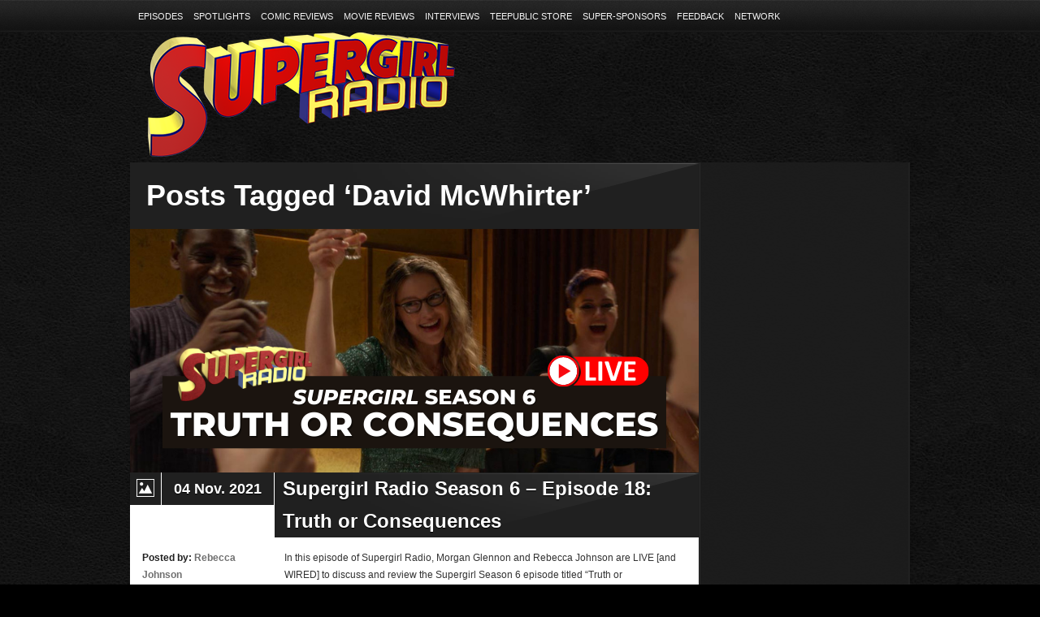

--- FILE ---
content_type: text/html; charset=UTF-8
request_url: https://supergirlradio.com/tag/david-mcwhirter/
body_size: 12071
content:
<!DOCTYPE html>
<html lang="en-US">
<head>
<meta charset="UTF-8" />
<title>David McWhirter Archives |</title>
        


	<!-- METAS -->
    <meta name="keywords" content="" />
	
    <meta name="author" content="" />
    
    <!-- CSS -->
    <link rel="stylesheet" type="text/css" media="all" href="https://supergirlradio.com/wp-content/themes/strings/css/main.css" />
    <link rel="stylesheet" type="text/css" media="all" href="https://supergirlradio.com/wp-content/themes/strings/css/player/style.css" />
	<link rel="stylesheet" type="text/css" media="screen" href="https://supergirlradio.com/wp-content/themes/strings/css/prettyPhoto.css" />
    <link rel="stylesheet" type="text/css" media="all" href="https://supergirlradio.com/wp-content/themes/strings/css/nivo-slider.css" />
        
	
    <style type="text/css">
/* THEME COLORS */
.sliderbg-custom #slider_section{ background:#202020 url(https://supergirlradio.com/wp-content/uploads/2015/08/unnamed.jpg) no-repeat center top;}::-moz-selection { background: #e80000; color: #FFFFFF; text-shadow: none; }
::selection { background: #e80000; color: #FFFFFF; text-shadow: none; }
#sidebar .major_sep, #footer .major_sep, .major_sep{	border-left:40px solid #e80000; }
#login_subscribe .color_button{	background:#e80000 url(https://supergirlradio.com/wp-content/themes/strings/images/gradient-30.png) repeat-x left bottom; }
#navigation li a:hover{ border-bottom:3px solid #e80000; }
#navigation ul ul a:hover{border-bottom:1px solid #e80000;}
.ft_square_sep{ background:#e80000 url(https://supergirlradio.com/wp-content/themes/strings/images/ft_squares_sep.png) repeat center top;}
.APV1_volume_bar, .APV1_play_bar {background:#e80000 url(https://supergirlradio.com/wp-content/themes/strings/css/player/sprite.png) repeat-x 0px -163px !important; }
.slogan strong{ color:#e80000;}
.slogan a{ color:#FFF; background:#e80000; padding:2px 5px;}
#footer .widget ul li a:hover{ background:#e80000; color:#fff; }
#page_illustration{ background:#e80000; }
#sidebar a:hover{ color:#e80000; }
.fullpage_wrap a:hover{ color:#e80000 !important; }
h3 a:hover{ color:#e80000 !important; }
.left_part a:hover{ color:#e80000 !important; }
#main .page_wrap, #main .fullpage_wrap a{ color:#202020; }
.entry-tags a:hover{
	background:#e80000;
	color:#FFF;
}
.hover a:hover{
	color:#FFF !important;
}
#contact_form textarea:focus, #contact_form input:focus, .wpcf7-submit textarea:focus, .wpcf7-submit input:focus{
	background: #fff;
	border:1px solid #e80000;
}
.pullquote{ border-right: 5px solid #e80000; }
.pullquote_right{ border-left: 5px solid #e80000; }
	#sort-by a.active { background-color: #e80000; color:#fff; }
	
	.current-menu-item a,
	.current-menu-ancestor a,
	.current_page_ancestor a,
	.current-menu-item a,
	.current_page_item a{color:#e80000 !important;}
	
	.current-menu-item li a,
	.current-menu-ancestor li a,
	.current_page_ancestor li a,
	.current-menu-item li a,
	.current_page_item li a{color:#fff !important;}
	.current-menu-item li a:hover,
	.current-menu-ancestor li a:hover,
	.current_page_ancestor li a:hover,
	.current-menu-item li a:hover,
	.current_page_item li a:hover{color:#e80000 !important;}
	
	.pagination span.courante { color:#FFF; background:#e80000;}
	.paging a { color: #fff !important; background:#222; }
	.paging a.active { background: #e80000; color:#FFF !important; }
</style>    <!--[if IE 7]>
    <link rel="stylesheet" type="text/css" media="all" href="https://supergirlradio.com/wp-content/themes/strings/css/ie7.css" />
    <![endif]-->
    
    <!--[if IE 8]>
    <link rel="stylesheet" type="text/css" media="all" href="https://supergirlradio.com/wp-content/themes/strings/css/ie8.css" />
    <![endif]-->
    
    <!--[if lt IE 9]>
    <script src="http://html5shiv.googlecode.com/svn/trunk/html5.js"></script>
    <![endif]-->
    
	<!-- JS -->
    <meta name='robots' content='index, follow, max-image-preview:large, max-snippet:-1, max-video-preview:-1' />
	<style>img:is([sizes="auto" i], [sizes^="auto," i]) { contain-intrinsic-size: 3000px 1500px }</style>
	
	<!-- This site is optimized with the Yoast SEO plugin v20.4 - https://yoast.com/wordpress/plugins/seo/ -->
	<link rel="canonical" href="https://supergirlradio.com/tag/david-mcwhirter/" />
	<meta property="og:locale" content="en_US" />
	<meta property="og:type" content="article" />
	<meta property="og:title" content="David McWhirter Archives |" />
	<meta property="og:url" content="https://supergirlradio.com/tag/david-mcwhirter/" />
	<script type="application/ld+json" class="yoast-schema-graph">{"@context":"https://schema.org","@graph":[{"@type":"CollectionPage","@id":"https://supergirlradio.com/tag/david-mcwhirter/","url":"https://supergirlradio.com/tag/david-mcwhirter/","name":"David McWhirter Archives |","isPartOf":{"@id":"https://supergirlradio.com/#website"},"primaryImageOfPage":{"@id":"https://supergirlradio.com/tag/david-mcwhirter/#primaryimage"},"image":{"@id":"https://supergirlradio.com/tag/david-mcwhirter/#primaryimage"},"thumbnailUrl":"https://supergirlradio.com/wp-content/uploads/2021/11/supergirlradio_truthorconsequences.png","breadcrumb":{"@id":"https://supergirlradio.com/tag/david-mcwhirter/#breadcrumb"},"inLanguage":"en-US"},{"@type":"ImageObject","inLanguage":"en-US","@id":"https://supergirlradio.com/tag/david-mcwhirter/#primaryimage","url":"https://supergirlradio.com/wp-content/uploads/2021/11/supergirlradio_truthorconsequences.png","contentUrl":"https://supergirlradio.com/wp-content/uploads/2021/11/supergirlradio_truthorconsequences.png","width":700,"height":300},{"@type":"BreadcrumbList","@id":"https://supergirlradio.com/tag/david-mcwhirter/#breadcrumb","itemListElement":[{"@type":"ListItem","position":1,"name":"Home","item":"https://supergirlradio.com/"},{"@type":"ListItem","position":2,"name":"David McWhirter"}]},{"@type":"WebSite","@id":"https://supergirlradio.com/#website","url":"https://supergirlradio.com/","name":"","description":"Supergirl Podcast Dedicated To The CW&#039;s Supergirl","potentialAction":[{"@type":"SearchAction","target":{"@type":"EntryPoint","urlTemplate":"https://supergirlradio.com/?s={search_term_string}"},"query-input":"required name=search_term_string"}],"inLanguage":"en-US"}]}</script>
	<!-- / Yoast SEO plugin. -->


<link rel='dns-prefetch' href='//ajax.googleapis.com' />
<link rel='dns-prefetch' href='//apis.google.com' />
<link rel='dns-prefetch' href='//platform.twitter.com' />
<script type="text/javascript">
/* <![CDATA[ */
window._wpemojiSettings = {"baseUrl":"https:\/\/s.w.org\/images\/core\/emoji\/16.0.1\/72x72\/","ext":".png","svgUrl":"https:\/\/s.w.org\/images\/core\/emoji\/16.0.1\/svg\/","svgExt":".svg","source":{"concatemoji":"https:\/\/supergirlradio.com\/wp-includes\/js\/wp-emoji-release.min.js?ver=6.8.3"}};
/*! This file is auto-generated */
!function(s,n){var o,i,e;function c(e){try{var t={supportTests:e,timestamp:(new Date).valueOf()};sessionStorage.setItem(o,JSON.stringify(t))}catch(e){}}function p(e,t,n){e.clearRect(0,0,e.canvas.width,e.canvas.height),e.fillText(t,0,0);var t=new Uint32Array(e.getImageData(0,0,e.canvas.width,e.canvas.height).data),a=(e.clearRect(0,0,e.canvas.width,e.canvas.height),e.fillText(n,0,0),new Uint32Array(e.getImageData(0,0,e.canvas.width,e.canvas.height).data));return t.every(function(e,t){return e===a[t]})}function u(e,t){e.clearRect(0,0,e.canvas.width,e.canvas.height),e.fillText(t,0,0);for(var n=e.getImageData(16,16,1,1),a=0;a<n.data.length;a++)if(0!==n.data[a])return!1;return!0}function f(e,t,n,a){switch(t){case"flag":return n(e,"\ud83c\udff3\ufe0f\u200d\u26a7\ufe0f","\ud83c\udff3\ufe0f\u200b\u26a7\ufe0f")?!1:!n(e,"\ud83c\udde8\ud83c\uddf6","\ud83c\udde8\u200b\ud83c\uddf6")&&!n(e,"\ud83c\udff4\udb40\udc67\udb40\udc62\udb40\udc65\udb40\udc6e\udb40\udc67\udb40\udc7f","\ud83c\udff4\u200b\udb40\udc67\u200b\udb40\udc62\u200b\udb40\udc65\u200b\udb40\udc6e\u200b\udb40\udc67\u200b\udb40\udc7f");case"emoji":return!a(e,"\ud83e\udedf")}return!1}function g(e,t,n,a){var r="undefined"!=typeof WorkerGlobalScope&&self instanceof WorkerGlobalScope?new OffscreenCanvas(300,150):s.createElement("canvas"),o=r.getContext("2d",{willReadFrequently:!0}),i=(o.textBaseline="top",o.font="600 32px Arial",{});return e.forEach(function(e){i[e]=t(o,e,n,a)}),i}function t(e){var t=s.createElement("script");t.src=e,t.defer=!0,s.head.appendChild(t)}"undefined"!=typeof Promise&&(o="wpEmojiSettingsSupports",i=["flag","emoji"],n.supports={everything:!0,everythingExceptFlag:!0},e=new Promise(function(e){s.addEventListener("DOMContentLoaded",e,{once:!0})}),new Promise(function(t){var n=function(){try{var e=JSON.parse(sessionStorage.getItem(o));if("object"==typeof e&&"number"==typeof e.timestamp&&(new Date).valueOf()<e.timestamp+604800&&"object"==typeof e.supportTests)return e.supportTests}catch(e){}return null}();if(!n){if("undefined"!=typeof Worker&&"undefined"!=typeof OffscreenCanvas&&"undefined"!=typeof URL&&URL.createObjectURL&&"undefined"!=typeof Blob)try{var e="postMessage("+g.toString()+"("+[JSON.stringify(i),f.toString(),p.toString(),u.toString()].join(",")+"));",a=new Blob([e],{type:"text/javascript"}),r=new Worker(URL.createObjectURL(a),{name:"wpTestEmojiSupports"});return void(r.onmessage=function(e){c(n=e.data),r.terminate(),t(n)})}catch(e){}c(n=g(i,f,p,u))}t(n)}).then(function(e){for(var t in e)n.supports[t]=e[t],n.supports.everything=n.supports.everything&&n.supports[t],"flag"!==t&&(n.supports.everythingExceptFlag=n.supports.everythingExceptFlag&&n.supports[t]);n.supports.everythingExceptFlag=n.supports.everythingExceptFlag&&!n.supports.flag,n.DOMReady=!1,n.readyCallback=function(){n.DOMReady=!0}}).then(function(){return e}).then(function(){var e;n.supports.everything||(n.readyCallback(),(e=n.source||{}).concatemoji?t(e.concatemoji):e.wpemoji&&e.twemoji&&(t(e.twemoji),t(e.wpemoji)))}))}((window,document),window._wpemojiSettings);
/* ]]> */
</script>
<style id='wp-emoji-styles-inline-css' type='text/css'>

	img.wp-smiley, img.emoji {
		display: inline !important;
		border: none !important;
		box-shadow: none !important;
		height: 1em !important;
		width: 1em !important;
		margin: 0 0.07em !important;
		vertical-align: -0.1em !important;
		background: none !important;
		padding: 0 !important;
	}
</style>
<link rel='stylesheet' id='wp-block-library-css' href='https://supergirlradio.com/wp-includes/css/dist/block-library/style.min.css?ver=6.8.3' type='text/css' media='all' />
<style id='classic-theme-styles-inline-css' type='text/css'>
/*! This file is auto-generated */
.wp-block-button__link{color:#fff;background-color:#32373c;border-radius:9999px;box-shadow:none;text-decoration:none;padding:calc(.667em + 2px) calc(1.333em + 2px);font-size:1.125em}.wp-block-file__button{background:#32373c;color:#fff;text-decoration:none}
</style>
<style id='powerpress-player-block-style-inline-css' type='text/css'>


</style>
<style id='global-styles-inline-css' type='text/css'>
:root{--wp--preset--aspect-ratio--square: 1;--wp--preset--aspect-ratio--4-3: 4/3;--wp--preset--aspect-ratio--3-4: 3/4;--wp--preset--aspect-ratio--3-2: 3/2;--wp--preset--aspect-ratio--2-3: 2/3;--wp--preset--aspect-ratio--16-9: 16/9;--wp--preset--aspect-ratio--9-16: 9/16;--wp--preset--color--black: #000000;--wp--preset--color--cyan-bluish-gray: #abb8c3;--wp--preset--color--white: #ffffff;--wp--preset--color--pale-pink: #f78da7;--wp--preset--color--vivid-red: #cf2e2e;--wp--preset--color--luminous-vivid-orange: #ff6900;--wp--preset--color--luminous-vivid-amber: #fcb900;--wp--preset--color--light-green-cyan: #7bdcb5;--wp--preset--color--vivid-green-cyan: #00d084;--wp--preset--color--pale-cyan-blue: #8ed1fc;--wp--preset--color--vivid-cyan-blue: #0693e3;--wp--preset--color--vivid-purple: #9b51e0;--wp--preset--gradient--vivid-cyan-blue-to-vivid-purple: linear-gradient(135deg,rgba(6,147,227,1) 0%,rgb(155,81,224) 100%);--wp--preset--gradient--light-green-cyan-to-vivid-green-cyan: linear-gradient(135deg,rgb(122,220,180) 0%,rgb(0,208,130) 100%);--wp--preset--gradient--luminous-vivid-amber-to-luminous-vivid-orange: linear-gradient(135deg,rgba(252,185,0,1) 0%,rgba(255,105,0,1) 100%);--wp--preset--gradient--luminous-vivid-orange-to-vivid-red: linear-gradient(135deg,rgba(255,105,0,1) 0%,rgb(207,46,46) 100%);--wp--preset--gradient--very-light-gray-to-cyan-bluish-gray: linear-gradient(135deg,rgb(238,238,238) 0%,rgb(169,184,195) 100%);--wp--preset--gradient--cool-to-warm-spectrum: linear-gradient(135deg,rgb(74,234,220) 0%,rgb(151,120,209) 20%,rgb(207,42,186) 40%,rgb(238,44,130) 60%,rgb(251,105,98) 80%,rgb(254,248,76) 100%);--wp--preset--gradient--blush-light-purple: linear-gradient(135deg,rgb(255,206,236) 0%,rgb(152,150,240) 100%);--wp--preset--gradient--blush-bordeaux: linear-gradient(135deg,rgb(254,205,165) 0%,rgb(254,45,45) 50%,rgb(107,0,62) 100%);--wp--preset--gradient--luminous-dusk: linear-gradient(135deg,rgb(255,203,112) 0%,rgb(199,81,192) 50%,rgb(65,88,208) 100%);--wp--preset--gradient--pale-ocean: linear-gradient(135deg,rgb(255,245,203) 0%,rgb(182,227,212) 50%,rgb(51,167,181) 100%);--wp--preset--gradient--electric-grass: linear-gradient(135deg,rgb(202,248,128) 0%,rgb(113,206,126) 100%);--wp--preset--gradient--midnight: linear-gradient(135deg,rgb(2,3,129) 0%,rgb(40,116,252) 100%);--wp--preset--font-size--small: 13px;--wp--preset--font-size--medium: 20px;--wp--preset--font-size--large: 36px;--wp--preset--font-size--x-large: 42px;--wp--preset--spacing--20: 0.44rem;--wp--preset--spacing--30: 0.67rem;--wp--preset--spacing--40: 1rem;--wp--preset--spacing--50: 1.5rem;--wp--preset--spacing--60: 2.25rem;--wp--preset--spacing--70: 3.38rem;--wp--preset--spacing--80: 5.06rem;--wp--preset--shadow--natural: 6px 6px 9px rgba(0, 0, 0, 0.2);--wp--preset--shadow--deep: 12px 12px 50px rgba(0, 0, 0, 0.4);--wp--preset--shadow--sharp: 6px 6px 0px rgba(0, 0, 0, 0.2);--wp--preset--shadow--outlined: 6px 6px 0px -3px rgba(255, 255, 255, 1), 6px 6px rgba(0, 0, 0, 1);--wp--preset--shadow--crisp: 6px 6px 0px rgba(0, 0, 0, 1);}:where(.is-layout-flex){gap: 0.5em;}:where(.is-layout-grid){gap: 0.5em;}body .is-layout-flex{display: flex;}.is-layout-flex{flex-wrap: wrap;align-items: center;}.is-layout-flex > :is(*, div){margin: 0;}body .is-layout-grid{display: grid;}.is-layout-grid > :is(*, div){margin: 0;}:where(.wp-block-columns.is-layout-flex){gap: 2em;}:where(.wp-block-columns.is-layout-grid){gap: 2em;}:where(.wp-block-post-template.is-layout-flex){gap: 1.25em;}:where(.wp-block-post-template.is-layout-grid){gap: 1.25em;}.has-black-color{color: var(--wp--preset--color--black) !important;}.has-cyan-bluish-gray-color{color: var(--wp--preset--color--cyan-bluish-gray) !important;}.has-white-color{color: var(--wp--preset--color--white) !important;}.has-pale-pink-color{color: var(--wp--preset--color--pale-pink) !important;}.has-vivid-red-color{color: var(--wp--preset--color--vivid-red) !important;}.has-luminous-vivid-orange-color{color: var(--wp--preset--color--luminous-vivid-orange) !important;}.has-luminous-vivid-amber-color{color: var(--wp--preset--color--luminous-vivid-amber) !important;}.has-light-green-cyan-color{color: var(--wp--preset--color--light-green-cyan) !important;}.has-vivid-green-cyan-color{color: var(--wp--preset--color--vivid-green-cyan) !important;}.has-pale-cyan-blue-color{color: var(--wp--preset--color--pale-cyan-blue) !important;}.has-vivid-cyan-blue-color{color: var(--wp--preset--color--vivid-cyan-blue) !important;}.has-vivid-purple-color{color: var(--wp--preset--color--vivid-purple) !important;}.has-black-background-color{background-color: var(--wp--preset--color--black) !important;}.has-cyan-bluish-gray-background-color{background-color: var(--wp--preset--color--cyan-bluish-gray) !important;}.has-white-background-color{background-color: var(--wp--preset--color--white) !important;}.has-pale-pink-background-color{background-color: var(--wp--preset--color--pale-pink) !important;}.has-vivid-red-background-color{background-color: var(--wp--preset--color--vivid-red) !important;}.has-luminous-vivid-orange-background-color{background-color: var(--wp--preset--color--luminous-vivid-orange) !important;}.has-luminous-vivid-amber-background-color{background-color: var(--wp--preset--color--luminous-vivid-amber) !important;}.has-light-green-cyan-background-color{background-color: var(--wp--preset--color--light-green-cyan) !important;}.has-vivid-green-cyan-background-color{background-color: var(--wp--preset--color--vivid-green-cyan) !important;}.has-pale-cyan-blue-background-color{background-color: var(--wp--preset--color--pale-cyan-blue) !important;}.has-vivid-cyan-blue-background-color{background-color: var(--wp--preset--color--vivid-cyan-blue) !important;}.has-vivid-purple-background-color{background-color: var(--wp--preset--color--vivid-purple) !important;}.has-black-border-color{border-color: var(--wp--preset--color--black) !important;}.has-cyan-bluish-gray-border-color{border-color: var(--wp--preset--color--cyan-bluish-gray) !important;}.has-white-border-color{border-color: var(--wp--preset--color--white) !important;}.has-pale-pink-border-color{border-color: var(--wp--preset--color--pale-pink) !important;}.has-vivid-red-border-color{border-color: var(--wp--preset--color--vivid-red) !important;}.has-luminous-vivid-orange-border-color{border-color: var(--wp--preset--color--luminous-vivid-orange) !important;}.has-luminous-vivid-amber-border-color{border-color: var(--wp--preset--color--luminous-vivid-amber) !important;}.has-light-green-cyan-border-color{border-color: var(--wp--preset--color--light-green-cyan) !important;}.has-vivid-green-cyan-border-color{border-color: var(--wp--preset--color--vivid-green-cyan) !important;}.has-pale-cyan-blue-border-color{border-color: var(--wp--preset--color--pale-cyan-blue) !important;}.has-vivid-cyan-blue-border-color{border-color: var(--wp--preset--color--vivid-cyan-blue) !important;}.has-vivid-purple-border-color{border-color: var(--wp--preset--color--vivid-purple) !important;}.has-vivid-cyan-blue-to-vivid-purple-gradient-background{background: var(--wp--preset--gradient--vivid-cyan-blue-to-vivid-purple) !important;}.has-light-green-cyan-to-vivid-green-cyan-gradient-background{background: var(--wp--preset--gradient--light-green-cyan-to-vivid-green-cyan) !important;}.has-luminous-vivid-amber-to-luminous-vivid-orange-gradient-background{background: var(--wp--preset--gradient--luminous-vivid-amber-to-luminous-vivid-orange) !important;}.has-luminous-vivid-orange-to-vivid-red-gradient-background{background: var(--wp--preset--gradient--luminous-vivid-orange-to-vivid-red) !important;}.has-very-light-gray-to-cyan-bluish-gray-gradient-background{background: var(--wp--preset--gradient--very-light-gray-to-cyan-bluish-gray) !important;}.has-cool-to-warm-spectrum-gradient-background{background: var(--wp--preset--gradient--cool-to-warm-spectrum) !important;}.has-blush-light-purple-gradient-background{background: var(--wp--preset--gradient--blush-light-purple) !important;}.has-blush-bordeaux-gradient-background{background: var(--wp--preset--gradient--blush-bordeaux) !important;}.has-luminous-dusk-gradient-background{background: var(--wp--preset--gradient--luminous-dusk) !important;}.has-pale-ocean-gradient-background{background: var(--wp--preset--gradient--pale-ocean) !important;}.has-electric-grass-gradient-background{background: var(--wp--preset--gradient--electric-grass) !important;}.has-midnight-gradient-background{background: var(--wp--preset--gradient--midnight) !important;}.has-small-font-size{font-size: var(--wp--preset--font-size--small) !important;}.has-medium-font-size{font-size: var(--wp--preset--font-size--medium) !important;}.has-large-font-size{font-size: var(--wp--preset--font-size--large) !important;}.has-x-large-font-size{font-size: var(--wp--preset--font-size--x-large) !important;}
:where(.wp-block-post-template.is-layout-flex){gap: 1.25em;}:where(.wp-block-post-template.is-layout-grid){gap: 1.25em;}
:where(.wp-block-columns.is-layout-flex){gap: 2em;}:where(.wp-block-columns.is-layout-grid){gap: 2em;}
:root :where(.wp-block-pullquote){font-size: 1.5em;line-height: 1.6;}
</style>
<script type="text/javascript" src="http://ajax.googleapis.com/ajax/libs/jquery/1.7/jquery.min.js?ver=6.8.3" id="jquery-js"></script>
<script type="text/javascript" src="https://supergirlradio.com/wp-content/themes/strings/js/jquery.easing.1.3.js?ver=6.8.3" id="easing-js"></script>
<script type="text/javascript" src="https://apis.google.com/js/plusone.js?ver=6.8.3" id="gplus-js"></script>
<script type="text/javascript" src="https://supergirlradio.com/wp-content/themes/strings/js/jquery.prettyPhoto.js?ver=6.8.3" id="prettyPhoto-js"></script>
<script type="text/javascript" src="https://platform.twitter.com/widgets.js?ver=6.8.3" id="twitter_button-js"></script>
<script type="text/javascript" src="https://supergirlradio.com/wp-content/themes/strings/js/jquery.quovolver.js?ver=6.8.3" id="quovolver-js"></script>
<script type="text/javascript" src="https://supergirlradio.com/wp-content/themes/strings/js/jquery.nivo.slider.js?ver=6.8.3" id="nivo-js"></script>
<script type="text/javascript" src="https://supergirlradio.com/wp-content/themes/strings/js/isotope.js?ver=6.8.3" id="isotope-js"></script>
<script type="text/javascript" src="https://supergirlradio.com/wp-content/themes/strings/js/libs/AudioPlayerV1.js?ver=6.8.3" id="audio-js"></script>
<script type="text/javascript" src="https://supergirlradio.com/wp-content/themes/strings/js/libs/jquery.ui.widget.min.js?ver=6.8.3" id="uiwidget-js"></script>
<script type="text/javascript" src="https://supergirlradio.com/wp-content/themes/strings/js/custom.js?ver=6.8.3" id="custom-js"></script>
<script type="text/javascript" src="https://supergirlradio.com/wp-content/themes/strings/js/twitter.js?ver=6.8.3" id="DCB-twitter-widget-js"></script>
<link rel="https://api.w.org/" href="https://supergirlradio.com/wp-json/" /><link rel="alternate" title="JSON" type="application/json" href="https://supergirlradio.com/wp-json/wp/v2/tags/583" /><link rel="EditURI" type="application/rsd+xml" title="RSD" href="https://supergirlradio.com/xmlrpc.php?rsd" />
<meta name="generator" content="WordPress 6.8.3" />
            <script type="text/javascript"><!--
                                function powerpress_pinw(pinw_url){window.open(pinw_url, 'PowerPressPlayer','toolbar=0,status=0,resizable=1,width=460,height=320');	return false;}
                //-->

                // tabnab protection
                window.addEventListener('load', function () {
                    // make all links have rel="noopener noreferrer"
                    document.querySelectorAll('a[target="_blank"]').forEach(link => {
                        link.setAttribute('rel', 'noopener noreferrer');
                    });
                });
            </script>
            <link rel="shortcut icon" href="https://supergirlradio.com/wp-content/uploads/2015/08/Supergirl_Radio_New.jpg"/>
		<style type="text/css" id="wp-custom-css">
			/*
Welcome to Custom CSS!

CSS (Cascading Style Sheets) is a kind of code that tells the browser how
to render a web page. You may delete these comments and get started with
your customizations.

By default, your stylesheet will be loaded after the theme stylesheets,
which means that your rules can take precedence and override the theme CSS
rules. Just write here what you want to change, you don't need to copy all
your theme's stylesheet content.
*/
#header {
	background: none;
}

.search_opener {
	display: none !important;
}		</style>
		    


</head>

<body class="archive tag tag-david-mcwhirter tag-583 wp-theme-strings bg-leather my_cool_font helvetica_text sliderbg-custom" id="top">

<!-- Top Bar -->
<section id="top_bar">
    <!-- Content of Top Bar -->
    <div class="content">
    
        
        <!-- Top Navigation -->
        <nav id="top_navigation">
        <div class="menu-super-menu-container"><ul id="menu-super-menu" class=""><li id="menu-item-12" class="menu-item menu-item-type-custom menu-item-object-custom menu-item-12"><a href="https://supergirlradio.com/category/episodes/">Episodes</a></li>
<li id="menu-item-1875" class="menu-item menu-item-type-custom menu-item-object-custom menu-item-1875"><a href="https://supergirlradio.com/category/spotlights/">Spotlights</a></li>
<li id="menu-item-1906" class="menu-item menu-item-type-custom menu-item-object-custom menu-item-1906"><a href="https://supergirlradio.com/category/comics/">Comic Reviews</a></li>
<li id="menu-item-6067" class="menu-item menu-item-type-custom menu-item-object-custom menu-item-6067"><a href="https://supergirlradio.com/tag/movie-review/">Movie Reviews</a></li>
<li id="menu-item-14" class="menu-item menu-item-type-custom menu-item-object-custom menu-item-14"><a href="https://supergirlradio.com/category/interviews/">Interviews</a></li>
<li id="menu-item-1859" class="menu-item menu-item-type-custom menu-item-object-custom menu-item-1859"><a href="https://www.teepublic.com/stores/dc-tv-podcasts?ref_id=5737&#038;ref_type=aff">TeePublic Store</a></li>
<li id="menu-item-4882" class="menu-item menu-item-type-post_type menu-item-object-page menu-item-4882"><a href="https://supergirlradio.com/patreon/">Super-Sponsors</a></li>
<li id="menu-item-13" class="menu-item menu-item-type-custom menu-item-object-custom menu-item-13"><a href="https://supergirlradio.com/category/feedback/">Feedback</a></li>
<li id="menu-item-1328" class="menu-item menu-item-type-custom menu-item-object-custom menu-item-1328"><a href="http://www.dctvpodcasts.com/">Network</a></li>
</ul></div>        </nav>
        <!-- /Top Navigation -->
        
				


    
    </div>
    <!-- /Content of Top Bar -->
</section>
<!-- /Top Bar -->

<div id="header_wrap">
<!-- HEADER -->
<header id="header">
    <!-- Content of HEADER -->
    <div class="content">
    
		<!-- Logo -->
        <hgroup id="logo">
        
        	<h1><a href="https://supergirlradio.com/" title="" rel="home"><span class="inv"></span><img src="https://supergirlradio.com/wp-content/uploads/2016/09/Supegirl_Radio_Logo-S2_small.png" alt="" /></a></h1>
        
        </hgroup>
        <!-- /Logo -->
        
                        
        <br class="clear" />
        
        <!-- Navigation -->
        <nav id="navigation" role="navigation">
		        </nav>
        <!-- /Navigation -->
        
        <!-- Search Popup -->
        <div class="search_opener">
            <a href="#" id="magnify_open"><span class="inv">Open</span></a>
            <div class="search_tab">
            <a href="#" id="magnify_close"><span class="inv">Close</span></a>
            	<form action="https://supergirlradio.com/" method="post">
                	<input type="text" name="s" title="Hit enter to search..." value="Hit enter to search..." onFocus="if (this.value == 'Hit enter to search...') {this.value = '';}" onBlur="if (this.value == '') {this.value = 'Hit enter to search...';}" />
                </form>
            </div>
        </div>
        <!-- /Search Popup -->
        
        <br class="clear" />
            
    </div>
    <!-- /Content of HEADER -->
</header>
<!-- /HEADER -->
</div>
<!-- MAIN -->
<section id="main" class="innerpage">
    <!-- Content of MAIN -->
    <div class="content">


<!-- page wrap -->
<div class="page_wrap">
<!-- Left part -->
<div class="left_part">
<div class="title_page">
    <div class="padding_20">
                                          <h2 class="gfont">Posts Tagged &#8216;David McWhirter&#8217;</h2>
                  </div>
</div>
<!-- Article -->
<article class="blog_post" id="post-5375">
            <!-- Image Post -->
            <div class="post_preview">
                <div class="hover">
                    <a href="https://supergirlradio.com/episodes/supergirl-radio-season-6-episode-18-truth-or-consequences/"><img width="700" height="300" src="https://supergirlradio.com/wp-content/uploads/2021/11/supergirlradio_truthorconsequences.png" class=" wp-post-image" alt="Supergirl Radio Season 6 &#8211; Episode 18: Truth or Consequences" decoding="async" fetchpriority="high" srcset="https://supergirlradio.com/wp-content/uploads/2021/11/supergirlradio_truthorconsequences.png 700w, https://supergirlradio.com/wp-content/uploads/2021/11/supergirlradio_truthorconsequences-300x129.png 300w" sizes="(max-width: 700px) 100vw, 700px" /></a>
                </div>
            </div>
            
                        
            
    <!-- Post title Date -->
    <div class="post_title_date_icon">
        <div class="icon_type"><span class="post_images"></span></div>
        <div class="date_post gfont">04 Nov. 2021</div>
        <div class="title_post"><h3 class="gfont"><a href="https://supergirlradio.com/episodes/supergirl-radio-season-6-episode-18-truth-or-consequences/" title="Supergirl Radio Season 6 &#8211; Episode 18: Truth or Consequences">Supergirl Radio Season 6 &#8211; Episode 18: Truth or Consequences</a></h3></div>
        <br class="clear" />
    </div>
    <!-- /Post title Date -->
    
    <!-- Post Infos -->
    <div class="post_infos">
        <div class="post_author">Posted by: <strong><a href="http://www.youtube.com/duckmilkprod" title="Visit Rebecca Johnson&#8217;s website" rel="author external">Rebecca Johnson</a></strong></div>
        <div class="post_author">Posted in: <strong><a href="https://supergirlradio.com/category/episodes/" rel="category tag">Episodes</a></strong></div>
        <div class="post_author">Tags: <a href="https://supergirlradio.com/tag/azie-tesfai/" rel="tag">Azie Tesfai</a> / <a href="https://supergirlradio.com/tag/chyler-leigh/" rel="tag">Chyler Leigh</a> / <a href="https://supergirlradio.com/tag/david-harewood/" rel="tag">David Harewood</a> / <a href="https://supergirlradio.com/tag/david-mcwhirter/" rel="tag">David McWhirter</a> / <a href="https://supergirlradio.com/tag/dc-comics/" rel="tag">DC Comics</a> / <a href="https://supergirlradio.com/tag/dc-tv/" rel="tag">DC TV</a> / <a href="https://supergirlradio.com/tag/dctv/" rel="tag">DCTV</a> / <a href="https://supergirlradio.com/tag/elle-lipson/" rel="tag">Elle Lipson</a> / <a href="https://supergirlradio.com/tag/emilio-ortega-aldrich/" rel="tag">Emilio Ortega Aldrich</a> / <a href="https://supergirlradio.com/tag/jesse-rath/" rel="tag">Jesse Rath</a> / <a href="https://supergirlradio.com/tag/julie-gonzalo/" rel="tag">Julie Gonzalo</a> / <a href="https://supergirlradio.com/tag/karen-e-maser/" rel="tag">Karen E. Maser</a> / <a href="https://supergirlradio.com/tag/katie-mcgrath/" rel="tag">Katie McGrath</a> / <a href="https://supergirlradio.com/tag/melissa-benoist/" rel="tag">Melissa Benoist</a> / <a href="https://supergirlradio.com/tag/morgan-glennon/" rel="tag">Morgan Glennon</a> / <a href="https://supergirlradio.com/tag/nicole-maines/" rel="tag">Nicole Maines</a> / <a href="https://supergirlradio.com/tag/rebecca-johnson/" rel="tag">Rebecca Johnson</a> / <a href="https://supergirlradio.com/tag/staz-nair/" rel="tag">Staz Nair</a> / <a href="https://supergirlradio.com/tag/supergirl/" rel="tag">Supergirl</a> / <a href="https://supergirlradio.com/tag/supergirl-radio/" rel="tag">Supergirl Radio</a> / <a href="https://supergirlradio.com/tag/supergirl-season-6/" rel="tag">Supergirl Season 6</a> / <a href="https://supergirlradio.com/tag/the-cw/" rel="tag">The CW</a> / <a href="https://supergirlradio.com/tag/warner-bros-tv/" rel="tag">Warner Bros TV.</a></div>
        <div class="post_author">Comments: <strong><span>Comments Off<span class="screen-reader-text"> on Supergirl Radio Season 6 &#8211; Episode 18: Truth or Consequences</span></span></strong></div>
    </div>
    <!-- /Post Infos -->
    
    <!-- Post Excerpt -->
    <div class="post_excerpt">
        <p>In this episode of Supergirl Radio, Morgan Glennon and Rebecca Johnson are LIVE [and WIRED] to discuss and review the Supergirl Season 6 episode titled &#8220;Truth or Consequences&#8221;!  https://pdcn.co/e/traffic.libsyn.com/secure/supergirlradio/supergirlradio_342.mp3Podcast: Play in new window | DownloadSubscribe: Apple Podcasts | RSS</p>
<div class="powerpress_player" id="powerpress_player_8601"><audio class="wp-audio-shortcode" id="audio-5375-3" preload="none" style="width: 100%;" controls="controls"><source type="audio/mpeg" src="https://pdcn.co/e/traffic.libsyn.com/secure/supergirlradio/supergirlradio_342.mp3?_=3" /><a href="https://pdcn.co/e/traffic.libsyn.com/secure/supergirlradio/supergirlradio_342.mp3">https://pdcn.co/e/traffic.libsyn.com/secure/supergirlradio/supergirlradio_342.mp3</a></audio></div><p class="powerpress_links powerpress_links_mp3" style="margin-bottom: 1px !important;">Podcast: <a href="https://pdcn.co/e/traffic.libsyn.com/secure/supergirlradio/supergirlradio_342.mp3" class="powerpress_link_pinw" target="_blank" title="Play in new window" onclick="return powerpress_pinw('https://supergirlradio.com/?powerpress_pinw=5375-podcast');" rel="nofollow">Play in new window</a> | <a href="https://pdcn.co/e/traffic.libsyn.com/secure/supergirlradio/supergirlradio_342.mp3" class="powerpress_link_d" title="Download" rel="nofollow" download="supergirlradio_342.mp3">Download</a></p><p class="powerpress_links powerpress_subscribe_links">Subscribe: <a href="https://itunes.apple.com/us/podcast/supergirl-radio/id962997969?mt=2&amp;ls=1#episodeGuid=https%3A%2F%2Fsupergirlradio.com%2F%3Fp%3D5375" class="powerpress_link_subscribe powerpress_link_subscribe_itunes" target="_blank" title="Subscribe on Apple Podcasts" rel="nofollow">Apple Podcasts</a> | <a href="https://supergirlradio.com/feed/podcast/" class="powerpress_link_subscribe powerpress_link_subscribe_rss" target="_blank" title="Subscribe via RSS" rel="nofollow">RSS</a></p><!--powerpress_player-->        <p><a href="https://supergirlradio.com/episodes/supergirl-radio-season-6-episode-18-truth-or-consequences/" class="read_more_link">Read more</a></p>
    </div>
    <!-- /Post Excerpt -->

	<br class="clear" />
	<div class="stripes_separator"></div>
</article>
<!-- /Article -->
<!-- Article -->
<article class="blog_post" id="post-4222">
            <!-- Image Post -->
            <div class="post_preview">
                <div class="hover">
                    <a href="https://supergirlradio.com/episodes/supergirl-radio-season-5-episode-5-dangerous-liaisons/"><img width="700" height="300" src="https://supergirlradio.com/wp-content/uploads/2019/11/supergirlradio_dangerousliaisons_website.jpg" class=" wp-post-image" alt="Supergirl Radio Season 5 &#8211; Episode 5: Dangerous Liaisons" decoding="async" loading="lazy" srcset="https://supergirlradio.com/wp-content/uploads/2019/11/supergirlradio_dangerousliaisons_website.jpg 700w, https://supergirlradio.com/wp-content/uploads/2019/11/supergirlradio_dangerousliaisons_website-300x129.jpg 300w" sizes="auto, (max-width: 700px) 100vw, 700px" /></a>
                </div>
            </div>
            
                        
            
    <!-- Post title Date -->
    <div class="post_title_date_icon">
        <div class="icon_type"><span class="post_images"></span></div>
        <div class="date_post gfont">08 Nov. 2019</div>
        <div class="title_post"><h3 class="gfont"><a href="https://supergirlradio.com/episodes/supergirl-radio-season-5-episode-5-dangerous-liaisons/" title="Supergirl Radio Season 5 &#8211; Episode 5: Dangerous Liaisons">Supergirl Radio Season 5 &#8211; Episode 5: Dangerous Liaisons</a></h3></div>
        <br class="clear" />
    </div>
    <!-- /Post title Date -->
    
    <!-- Post Infos -->
    <div class="post_infos">
        <div class="post_author">Posted by: <strong><a href="http://www.youtube.com/duckmilkprod" title="Visit Rebecca Johnson&#8217;s website" rel="author external">Rebecca Johnson</a></strong></div>
        <div class="post_author">Posted in: <strong><a href="https://supergirlradio.com/category/episodes/" rel="category tag">Episodes</a></strong></div>
        <div class="post_author">Tags: <a href="https://supergirlradio.com/tag/andrea-brooks/" rel="tag">Andrea Brooks</a> / <a href="https://supergirlradio.com/tag/chyler-leigh/" rel="tag">Chyler Leigh</a> / <a href="https://supergirlradio.com/tag/david-harewood/" rel="tag">David Harewood</a> / <a href="https://supergirlradio.com/tag/david-mcwhirter/" rel="tag">David McWhirter</a> / <a href="https://supergirlradio.com/tag/dc-tv/" rel="tag">DC TV</a> / <a href="https://supergirlradio.com/tag/dctv/" rel="tag">DCTV</a> / <a href="https://supergirlradio.com/tag/jay-faerber/" rel="tag">Jay Faerber</a> / <a href="https://supergirlradio.com/tag/jess-kardos/" rel="tag">Jess Kardos</a> / <a href="https://supergirlradio.com/tag/jesse-rath/" rel="tag">Jesse Rath</a> / <a href="https://supergirlradio.com/tag/julie-gonzalo/" rel="tag">Julie Gonzalo</a> / <a href="https://supergirlradio.com/tag/katie-mcgrath/" rel="tag">Katie McGrath</a> / <a href="https://supergirlradio.com/tag/melissa-benoist/" rel="tag">Melissa Benoist</a> / <a href="https://supergirlradio.com/tag/morgan-glennon/" rel="tag">Morgan Glennon</a> / <a href="https://supergirlradio.com/tag/nicole-maines/" rel="tag">Nicole Maines</a> / <a href="https://supergirlradio.com/tag/rebecca-johnson/" rel="tag">Rebecca Johnson</a> / <a href="https://supergirlradio.com/tag/staz-nair/" rel="tag">Staz Nair</a> / <a href="https://supergirlradio.com/tag/supergirl/" rel="tag">Supergirl</a> / <a href="https://supergirlradio.com/tag/supergirl-radio/" rel="tag">Supergirl Radio</a> / <a href="https://supergirlradio.com/tag/supergirl-season-5/" rel="tag">Supergirl Season 5</a> / <a href="https://supergirlradio.com/tag/warner-bros-tv/" rel="tag">Warner Bros TV.</a></div>
        <div class="post_author">Comments: <strong><a href="https://supergirlradio.com/episodes/supergirl-radio-season-5-episode-5-dangerous-liaisons/#comments">1</a></strong></div>
    </div>
    <!-- /Post Infos -->
    
    <!-- Post Excerpt -->
    <div class="post_excerpt">
        <p>In this week’s episode of Supergirl Radio, Morgan Glennon and Rebecca Johnson discuss the Supergirl season five episode titled &#8220;Dangerous Liaisons&#8221;! Official Description by The CW for Supergirl 5.05: &#8220;On the eve of the worldwide launch of Andrea Rojas&#8217; VR contact lenses, Kara and William team up on an investigation that exposes a terrorist plot. Kelly and Alex celebrate an anniversary, but Alex&#8217;s [&hellip;]</p>
<div class="powerpress_player" id="powerpress_player_8604"><audio class="wp-audio-shortcode" id="audio-4222-6" preload="none" style="width: 100%;" controls="controls"><source type="audio/mpeg" src="http://traffic.libsyn.com/supergirlradio/supergirlradio_250.mp3?_=6" /><a href="http://traffic.libsyn.com/supergirlradio/supergirlradio_250.mp3">http://traffic.libsyn.com/supergirlradio/supergirlradio_250.mp3</a></audio></div><p class="powerpress_links powerpress_links_mp3" style="margin-bottom: 1px !important;">Podcast: <a href="http://traffic.libsyn.com/supergirlradio/supergirlradio_250.mp3" class="powerpress_link_pinw" target="_blank" title="Play in new window" onclick="return powerpress_pinw('https://supergirlradio.com/?powerpress_pinw=4222-podcast');" rel="nofollow">Play in new window</a> | <a href="http://traffic.libsyn.com/supergirlradio/supergirlradio_250.mp3" class="powerpress_link_d" title="Download" rel="nofollow" download="supergirlradio_250.mp3">Download</a></p><p class="powerpress_links powerpress_subscribe_links">Subscribe: <a href="https://itunes.apple.com/us/podcast/supergirl-radio/id962997969?mt=2&amp;ls=1#episodeGuid=https%3A%2F%2Fsupergirlradio.com%2F%3Fp%3D4222" class="powerpress_link_subscribe powerpress_link_subscribe_itunes" target="_blank" title="Subscribe on Apple Podcasts" rel="nofollow">Apple Podcasts</a> | <a href="https://supergirlradio.com/feed/podcast/" class="powerpress_link_subscribe powerpress_link_subscribe_rss" target="_blank" title="Subscribe via RSS" rel="nofollow">RSS</a></p><!--powerpress_player-->        <p><a href="https://supergirlradio.com/episodes/supergirl-radio-season-5-episode-5-dangerous-liaisons/" class="read_more_link">Read more</a></p>
    </div>
    <!-- /Post Excerpt -->

	<br class="clear" />
	<div class="stripes_separator"></div>
</article>
<!-- /Article -->
<!-- Article -->
<article class="blog_post" id="post-4140">
            <!-- Image Post -->
            <div class="post_preview">
                <div class="hover">
                    <a href="https://supergirlradio.com/episodes/supergirl-radio-season-5-episode-4-in-plain-sight/"><img width="700" height="300" src="https://supergirlradio.com/wp-content/uploads/2019/10/supergirlradio_inplainsight_website.jpg" class=" wp-post-image" alt="Supergirl Radio Season 5 &#8211; Episode 4: In Plain Sight" decoding="async" loading="lazy" srcset="https://supergirlradio.com/wp-content/uploads/2019/10/supergirlradio_inplainsight_website.jpg 700w, https://supergirlradio.com/wp-content/uploads/2019/10/supergirlradio_inplainsight_website-300x129.jpg 300w" sizes="auto, (max-width: 700px) 100vw, 700px" /></a>
                </div>
            </div>
            
                        
            
    <!-- Post title Date -->
    <div class="post_title_date_icon">
        <div class="icon_type"><span class="post_images"></span></div>
        <div class="date_post gfont">31 Oct. 2019</div>
        <div class="title_post"><h3 class="gfont"><a href="https://supergirlradio.com/episodes/supergirl-radio-season-5-episode-4-in-plain-sight/" title="Supergirl Radio Season 5 &#8211; Episode 4: In Plain Sight">Supergirl Radio Season 5 &#8211; Episode 4: In Plain Sight</a></h3></div>
        <br class="clear" />
    </div>
    <!-- /Post title Date -->
    
    <!-- Post Infos -->
    <div class="post_infos">
        <div class="post_author">Posted by: <strong><a href="http://www.youtube.com/duckmilkprod" title="Visit Rebecca Johnson&#8217;s website" rel="author external">Rebecca Johnson</a></strong></div>
        <div class="post_author">Posted in: <strong><a href="https://supergirlradio.com/category/episodes/" rel="category tag">Episodes</a></strong></div>
        <div class="post_author">Tags: <a href="https://supergirlradio.com/tag/andrea-brooks/" rel="tag">Andrea Brooks</a> / <a href="https://supergirlradio.com/tag/chyler-leigh/" rel="tag">Chyler Leigh</a> / <a href="https://supergirlradio.com/tag/david-harewood/" rel="tag">David Harewood</a> / <a href="https://supergirlradio.com/tag/david-mcwhirter/" rel="tag">David McWhirter</a> / <a href="https://supergirlradio.com/tag/dc-tv/" rel="tag">DC TV</a> / <a href="https://supergirlradio.com/tag/dctv/" rel="tag">DCTV</a> / <a href="https://supergirlradio.com/tag/jay-faerber/" rel="tag">Jay Faerber</a> / <a href="https://supergirlradio.com/tag/jess-kardos/" rel="tag">Jess Kardos</a> / <a href="https://supergirlradio.com/tag/jesse-rath/" rel="tag">Jesse Rath</a> / <a href="https://supergirlradio.com/tag/katie-mcgrath/" rel="tag">Katie McGrath</a> / <a href="https://supergirlradio.com/tag/mehcad-brooks/" rel="tag">Mehcad Brooks</a> / <a href="https://supergirlradio.com/tag/melissa-benoist/" rel="tag">Melissa Benoist</a> / <a href="https://supergirlradio.com/tag/morgan-glennon/" rel="tag">Morgan Glennon</a> / <a href="https://supergirlradio.com/tag/nicole-maines/" rel="tag">Nicole Maines</a> / <a href="https://supergirlradio.com/tag/phil-lamarr/" rel="tag">Phil LaMarr</a> / <a href="https://supergirlradio.com/tag/rebecca-johnson/" rel="tag">Rebecca Johnson</a> / <a href="https://supergirlradio.com/tag/staz-nair/" rel="tag">Staz Nair</a> / <a href="https://supergirlradio.com/tag/supergirl/" rel="tag">Supergirl</a> / <a href="https://supergirlradio.com/tag/supergirl-radio/" rel="tag">Supergirl Radio</a> / <a href="https://supergirlradio.com/tag/supergirl-season-5/" rel="tag">Supergirl Season 5</a> / <a href="https://supergirlradio.com/tag/the-cw/" rel="tag">The CW</a> / <a href="https://supergirlradio.com/tag/warner-bros-tv/" rel="tag">Warner Bros TV.</a></div>
        <div class="post_author">Comments: <strong><span>Comments Off<span class="screen-reader-text"> on Supergirl Radio Season 5 &#8211; Episode 4: In Plain Sight</span></span></strong></div>
    </div>
    <!-- /Post Infos -->
    
    <!-- Post Excerpt -->
    <div class="post_excerpt">
        <p>In this week’s episode of Supergirl Radio, Morgan Glennon and Rebecca Johnson discuss the Supergirl season five episode titled &#8220;In Plain Sight&#8221;! Official Description by The CW for Supergirl 5.04: &#8220;Kara&#8217;s investigation into William Dey&#8217;s criminal activities results in the shocking revelation he is not who she thinks. Meanwhile, the conflict between Malefic and J&#8217;onn J&#8217;onzz reaches a boiling point. Guest Stars include Jalen [&hellip;]</p>
<div class="powerpress_player" id="powerpress_player_8607"><audio class="wp-audio-shortcode" id="audio-4140-9" preload="none" style="width: 100%;" controls="controls"><source type="audio/mpeg" src="http://traffic.libsyn.com/supergirlradio/supergirlradio_249.mp3?_=9" /><a href="http://traffic.libsyn.com/supergirlradio/supergirlradio_249.mp3">http://traffic.libsyn.com/supergirlradio/supergirlradio_249.mp3</a></audio></div><p class="powerpress_links powerpress_links_mp3" style="margin-bottom: 1px !important;">Podcast: <a href="http://traffic.libsyn.com/supergirlradio/supergirlradio_249.mp3" class="powerpress_link_pinw" target="_blank" title="Play in new window" onclick="return powerpress_pinw('https://supergirlradio.com/?powerpress_pinw=4140-podcast');" rel="nofollow">Play in new window</a> | <a href="http://traffic.libsyn.com/supergirlradio/supergirlradio_249.mp3" class="powerpress_link_d" title="Download" rel="nofollow" download="supergirlradio_249.mp3">Download</a></p><p class="powerpress_links powerpress_subscribe_links">Subscribe: <a href="https://itunes.apple.com/us/podcast/supergirl-radio/id962997969?mt=2&amp;ls=1#episodeGuid=https%3A%2F%2Fsupergirlradio.com%2F%3Fp%3D4140" class="powerpress_link_subscribe powerpress_link_subscribe_itunes" target="_blank" title="Subscribe on Apple Podcasts" rel="nofollow">Apple Podcasts</a> | <a href="https://supergirlradio.com/feed/podcast/" class="powerpress_link_subscribe powerpress_link_subscribe_rss" target="_blank" title="Subscribe via RSS" rel="nofollow">RSS</a></p><!--powerpress_player-->        <p><a href="https://supergirlradio.com/episodes/supergirl-radio-season-5-episode-4-in-plain-sight/" class="read_more_link">Read more</a></p>
    </div>
    <!-- /Post Excerpt -->

	<br class="clear" />
	<div class="stripes_separator"></div>
</article>
<!-- /Article -->
<!-- Article -->
<article class="blog_post" id="post-4066">
            <!-- Image Post -->
            <div class="post_preview">
                <div class="hover">
                    <a href="https://supergirlradio.com/episodes/supergirl-radio-season-5-episode-2-stranger-beside-me/"><img width="700" height="300" src="https://supergirlradio.com/wp-content/uploads/2019/10/strangerbesideme_website_v2-700x300.jpg" class=" wp-post-image" alt="Supergirl Radio Season 5 &#8211; Episode 2: Stranger Beside Me" decoding="async" loading="lazy" /></a>
                </div>
            </div>
            
                        
            
    <!-- Post title Date -->
    <div class="post_title_date_icon">
        <div class="icon_type"><span class="post_images"></span></div>
        <div class="date_post gfont">17 Oct. 2019</div>
        <div class="title_post"><h3 class="gfont"><a href="https://supergirlradio.com/episodes/supergirl-radio-season-5-episode-2-stranger-beside-me/" title="Supergirl Radio Season 5 &#8211; Episode 2: Stranger Beside Me">Supergirl Radio Season 5 &#8211; Episode 2: Stranger Beside Me</a></h3></div>
        <br class="clear" />
    </div>
    <!-- /Post title Date -->
    
    <!-- Post Infos -->
    <div class="post_infos">
        <div class="post_author">Posted by: <strong><a href="http://www.youtube.com/duckmilkprod" title="Visit Rebecca Johnson&#8217;s website" rel="author external">Rebecca Johnson</a></strong></div>
        <div class="post_author">Posted in: <strong><a href="https://supergirlradio.com/category/episodes/" rel="category tag">Episodes</a></strong></div>
        <div class="post_author">Tags: <a href="https://supergirlradio.com/tag/andrea-brooks/" rel="tag">Andrea Brooks</a> / <a href="https://supergirlradio.com/tag/chyler-leigh/" rel="tag">Chyler Leigh</a> / <a href="https://supergirlradio.com/tag/dana-horgan/" rel="tag">Dana Horgan</a> / <a href="https://supergirlradio.com/tag/david-harewood/" rel="tag">David Harewood</a> / <a href="https://supergirlradio.com/tag/david-mcwhirter/" rel="tag">David McWhirter</a> / <a href="https://supergirlradio.com/tag/dc-comics/" rel="tag">DC Comics</a> / <a href="https://supergirlradio.com/tag/dc-tv/" rel="tag">DC TV</a> / <a href="https://supergirlradio.com/tag/dctv/" rel="tag">DCTV</a> / <a href="https://supergirlradio.com/tag/jesse-rath/" rel="tag">Jesse Rath</a> / <a href="https://supergirlradio.com/tag/julie-gonzalo/" rel="tag">Julie Gonzalo</a> / <a href="https://supergirlradio.com/tag/katie-mcgrath/" rel="tag">Katie McGrath</a> / <a href="https://supergirlradio.com/tag/katie-rose-rogers/" rel="tag">Katie Rose Rogers</a> / <a href="https://supergirlradio.com/tag/mehcad-brooks/" rel="tag">Mehcad Brooks</a> / <a href="https://supergirlradio.com/tag/melissa-benoist/" rel="tag">Melissa Benoist</a> / <a href="https://supergirlradio.com/tag/morgan-glennon/" rel="tag">Morgan Glennon</a> / <a href="https://supergirlradio.com/tag/phil-lamarr/" rel="tag">Phil LaMarr</a> / <a href="https://supergirlradio.com/tag/rebecca-johnson/" rel="tag">Rebecca Johnson</a> / <a href="https://supergirlradio.com/tag/staz-nair/" rel="tag">Staz Nair</a> / <a href="https://supergirlradio.com/tag/supergirl/" rel="tag">Supergirl</a> / <a href="https://supergirlradio.com/tag/supergirl-radio/" rel="tag">Supergirl Radio</a> / <a href="https://supergirlradio.com/tag/supergirl-season-5/" rel="tag">Supergirl Season 5</a> / <a href="https://supergirlradio.com/tag/the-cw/" rel="tag">The CW</a> / <a href="https://supergirlradio.com/tag/warner-bros-tv/" rel="tag">Warner Bros TV.</a></div>
        <div class="post_author">Comments: <strong><span>Comments Off<span class="screen-reader-text"> on Supergirl Radio Season 5 &#8211; Episode 2: Stranger Beside Me</span></span></strong></div>
    </div>
    <!-- /Post Infos -->
    
    <!-- Post Excerpt -->
    <div class="post_excerpt">
        <p>In this week’s episode of Supergirl Radio, Morgan Glennon and Rebecca Johnson discuss the Supergirl season five episode titled &#8220;Stranger Beside Me&#8221;! Sources: Understanding California&#8217;s Ban on Non-Compete Agreements Employee Noncompetes: A State By State Survey Official Description by The CW for Supergirl 5.02: &#8220;Supergirl, Alex, and Brainiac thwart an alien attack while William (Staz Nair) investigates Kara. J&#8217;onn J&#8217;onzz and Kelly use [&hellip;]</p>
<div class="powerpress_player" id="powerpress_player_8610"><audio class="wp-audio-shortcode" id="audio-4066-12" preload="none" style="width: 100%;" controls="controls"><source type="audio/mpeg" src="http://traffic.libsyn.com/supergirlradio/supergirlradio_247.mp3?_=12" /><a href="http://traffic.libsyn.com/supergirlradio/supergirlradio_247.mp3">http://traffic.libsyn.com/supergirlradio/supergirlradio_247.mp3</a></audio></div><p class="powerpress_links powerpress_links_mp3" style="margin-bottom: 1px !important;">Podcast: <a href="http://traffic.libsyn.com/supergirlradio/supergirlradio_247.mp3" class="powerpress_link_pinw" target="_blank" title="Play in new window" onclick="return powerpress_pinw('https://supergirlradio.com/?powerpress_pinw=4066-podcast');" rel="nofollow">Play in new window</a> | <a href="http://traffic.libsyn.com/supergirlradio/supergirlradio_247.mp3" class="powerpress_link_d" title="Download" rel="nofollow" download="supergirlradio_247.mp3">Download</a></p><p class="powerpress_links powerpress_subscribe_links">Subscribe: <a href="https://itunes.apple.com/us/podcast/supergirl-radio/id962997969?mt=2&amp;ls=1#episodeGuid=https%3A%2F%2Fsupergirlradio.com%2F%3Fp%3D4066" class="powerpress_link_subscribe powerpress_link_subscribe_itunes" target="_blank" title="Subscribe on Apple Podcasts" rel="nofollow">Apple Podcasts</a> | <a href="https://supergirlradio.com/feed/podcast/" class="powerpress_link_subscribe powerpress_link_subscribe_rss" target="_blank" title="Subscribe via RSS" rel="nofollow">RSS</a></p><!--powerpress_player-->        <p><a href="https://supergirlradio.com/episodes/supergirl-radio-season-5-episode-2-stranger-beside-me/" class="read_more_link">Read more</a></p>
    </div>
    <!-- /Post Excerpt -->

	<br class="clear" />
	<div class="stripes_separator"></div>
</article>
<!-- /Article -->
<!-- Article -->
<article class="blog_post" id="post-3063">
            <!-- Image Post -->
            <div class="post_preview">
                <div class="hover">
                    <a href="https://supergirlradio.com/episodes/supergirl-radio-season-4-episode-5-parasite-lost/"><img width="700" height="300" src="https://supergirlradio.com/wp-content/uploads/2018/11/parasitelost_website.jpg" class=" wp-post-image" alt="Supergirl Radio Season 4 &#8211; Episode 5: Parasite Lost" decoding="async" loading="lazy" srcset="https://supergirlradio.com/wp-content/uploads/2018/11/parasitelost_website.jpg 700w, https://supergirlradio.com/wp-content/uploads/2018/11/parasitelost_website-300x129.jpg 300w" sizes="auto, (max-width: 700px) 100vw, 700px" /></a>
                </div>
            </div>
            
                        
            
    <!-- Post title Date -->
    <div class="post_title_date_icon">
        <div class="icon_type"><span class="post_images"></span></div>
        <div class="date_post gfont">15 Nov. 2018</div>
        <div class="title_post"><h3 class="gfont"><a href="https://supergirlradio.com/episodes/supergirl-radio-season-4-episode-5-parasite-lost/" title="Supergirl Radio Season 4 &#8211; Episode 5: Parasite Lost">Supergirl Radio Season 4 &#8211; Episode 5: Parasite Lost</a></h3></div>
        <br class="clear" />
    </div>
    <!-- /Post title Date -->
    
    <!-- Post Infos -->
    <div class="post_infos">
        <div class="post_author">Posted by: <strong><a href="http://www.youtube.com/duckmilkprod" title="Visit Rebecca Johnson&#8217;s website" rel="author external">Rebecca Johnson</a></strong></div>
        <div class="post_author">Posted in: <strong><a href="https://supergirlradio.com/category/episodes/" rel="category tag">Episodes</a></strong></div>
        <div class="post_author">Tags: <a href="https://supergirlradio.com/tag/aadrita-mukerji/" rel="tag">Aadrita Mukerji</a> / <a href="https://supergirlradio.com/tag/anthony-konechny/" rel="tag">Anthony Konechny</a> / <a href="https://supergirlradio.com/tag/april-parker-jones/" rel="tag">April Parker Jones</a> / <a href="https://supergirlradio.com/tag/chyler-leigh/" rel="tag">Chyler Leigh</a> / <a href="https://supergirlradio.com/tag/david-harewood/" rel="tag">David Harewood</a> / <a href="https://supergirlradio.com/tag/david-mcwhirter/" rel="tag">David McWhirter</a> / <a href="https://supergirlradio.com/tag/dctv/" rel="tag">DCTV</a> / <a href="https://supergirlradio.com/tag/eric-carrasco/" rel="tag">Eric Carrasco</a> / <a href="https://supergirlradio.com/tag/katie-mcgrath/" rel="tag">Katie McGrath</a> / <a href="https://supergirlradio.com/tag/maria-maggenti/" rel="tag">Maria Maggenti</a> / <a href="https://supergirlradio.com/tag/mehcad-brooks/" rel="tag">Mehcad Brooks</a> / <a href="https://supergirlradio.com/tag/melissa-benoist/" rel="tag">Melissa Benoist</a> / <a href="https://supergirlradio.com/tag/morgan-glennon/" rel="tag">Morgan Glennon</a> / <a href="https://supergirlradio.com/tag/nicole-maines/" rel="tag">Nicole Maines</a> / <a href="https://supergirlradio.com/tag/rebecca-johnson/" rel="tag">Rebecca Johnson</a> / <a href="https://supergirlradio.com/tag/sam-witwer/" rel="tag">Sam Witwer</a> / <a href="https://supergirlradio.com/tag/supergirl/" rel="tag">Supergirl</a> / <a href="https://supergirlradio.com/tag/supergirl-radio/" rel="tag">Supergirl Radio</a> / <a href="https://supergirlradio.com/tag/supergirl-season-4/" rel="tag">Supergirl Season 4</a> / <a href="https://supergirlradio.com/tag/the-cw/" rel="tag">The CW</a> / <a href="https://supergirlradio.com/tag/warner-bros-tv/" rel="tag">Warner Bros TV.</a></div>
        <div class="post_author">Comments: <strong><span>Comments Off<span class="screen-reader-text"> on Supergirl Radio Season 4 &#8211; Episode 5: Parasite Lost</span></span></strong></div>
    </div>
    <!-- /Post Infos -->
    
    <!-- Post Excerpt -->
    <div class="post_excerpt">
        <p>In this week’s episode of Supergirl Radio, Morgan Glennon and Rebecca Johnson discuss the Supergirl season four episode titled &#8220;Parasite Lost&#8221;! Official Description by The CW for Supergirl 4.05: &#8220;Colonel Haley makes a surprising decision regarding Supergirl. Kara writes a series of articles highlighting aliens in National City in the hopes that humans will stop being so fearful of them. Unfortunately, the article [&hellip;]</p>
<div class="powerpress_player" id="powerpress_player_8613"><audio class="wp-audio-shortcode" id="audio-3063-15" preload="none" style="width: 100%;" controls="controls"><source type="audio/mpeg" src="http://traffic.libsyn.com/supergirlradio/supergirlradio_206.mp3?_=15" /><a href="http://traffic.libsyn.com/supergirlradio/supergirlradio_206.mp3">http://traffic.libsyn.com/supergirlradio/supergirlradio_206.mp3</a></audio></div><p class="powerpress_links powerpress_links_mp3" style="margin-bottom: 1px !important;">Podcast: <a href="http://traffic.libsyn.com/supergirlradio/supergirlradio_206.mp3" class="powerpress_link_pinw" target="_blank" title="Play in new window" onclick="return powerpress_pinw('https://supergirlradio.com/?powerpress_pinw=3063-podcast');" rel="nofollow">Play in new window</a> | <a href="http://traffic.libsyn.com/supergirlradio/supergirlradio_206.mp3" class="powerpress_link_d" title="Download" rel="nofollow" download="supergirlradio_206.mp3">Download</a></p><p class="powerpress_links powerpress_subscribe_links">Subscribe: <a href="https://itunes.apple.com/us/podcast/supergirl-radio/id962997969?mt=2&amp;ls=1#episodeGuid=https%3A%2F%2Fsupergirlradio.com%2F%3Fp%3D3063" class="powerpress_link_subscribe powerpress_link_subscribe_itunes" target="_blank" title="Subscribe on Apple Podcasts" rel="nofollow">Apple Podcasts</a> | <a href="https://supergirlradio.com/feed/podcast/" class="powerpress_link_subscribe powerpress_link_subscribe_rss" target="_blank" title="Subscribe via RSS" rel="nofollow">RSS</a></p><!--powerpress_player-->        <p><a href="https://supergirlradio.com/episodes/supergirl-radio-season-4-episode-5-parasite-lost/" class="read_more_link">Read more</a></p>
    </div>
    <!-- /Post Excerpt -->

	<br class="clear" />
	<div class="stripes_separator"></div>
</article>
<!-- /Article -->
        
		            <br class="clear" />
            			                
        

</div>
<!-- /Left part -->

<!-- Sidebar -->
<aside id="sidebar">

	
</aside>
<!-- /Sidebar -->

<br class="clear" />
</div>
<!-- /page wrap -->
    
    </div>
    <!-- /Content of MAIN -->
</section>
<!-- /MAIN -->
<!-- FOOTER -->
<div class="ft_square_sep"></div>
<footer id="footer">
    <!-- Content of widgets -->
    <div class="content">
    
        
    <br class="clear" />
   
        <!-- Social networks -->
            <ul class="social_networks">
                <li class="sorting-01"><a href="http://www.facebook.com/my_account" class="facebook"><span class="inv">Facebook</span></a></li><li class="sorting-02"><a href="http://twitter.com/#!/my_account" class="twitter"><span class="inv">twitter</span></a></li><li class="sorting-04"><a href="http://vimeo.com/my_account" class="vimeo"><span class="inv">vimeo</span></a></li><li class="sorting-03"><a href="http://linkedin.com/my_account" class="linkedin"><span class="inv">linkedin</span></a></li>            </ul>
        <!-- /Social networks -->
    
    </div>
    <!-- /Content of widgets -->
    
    <!-- Footer infos -->
    <div id="ft_infos">
        <!-- Content of Footer infos -->
        <div class="content">
        © Copyright 2012 - Devilcantburn for Themeforest.net        </div>
        <!-- /Content of Footer infos -->
    </div>
    <!-- /Footer infos -->

</footer>
<!-- /FOOTER -->
<script type="speculationrules">
{"prefetch":[{"source":"document","where":{"and":[{"href_matches":"\/*"},{"not":{"href_matches":["\/wp-*.php","\/wp-admin\/*","\/wp-content\/uploads\/*","\/wp-content\/*","\/wp-content\/plugins\/*","\/wp-content\/themes\/strings\/*","\/*\\?(.+)"]}},{"not":{"selector_matches":"a[rel~=\"nofollow\"]"}},{"not":{"selector_matches":".no-prefetch, .no-prefetch a"}}]},"eagerness":"conservative"}]}
</script>
<link rel='stylesheet' id='mediaelement-css' href='https://supergirlradio.com/wp-includes/js/mediaelement/mediaelementplayer-legacy.min.css?ver=4.2.17' type='text/css' media='all' />
<link rel='stylesheet' id='wp-mediaelement-css' href='https://supergirlradio.com/wp-includes/js/mediaelement/wp-mediaelement.min.css?ver=6.8.3' type='text/css' media='all' />
<script type="text/javascript" src="https://supergirlradio.com/wp-content/plugins/powerpress/player.min.js?ver=6.8.3" id="powerpress-player-js"></script>
<script type="text/javascript" id="mediaelement-core-js-before">
/* <![CDATA[ */
var mejsL10n = {"language":"en","strings":{"mejs.download-file":"Download File","mejs.install-flash":"You are using a browser that does not have Flash player enabled or installed. Please turn on your Flash player plugin or download the latest version from https:\/\/get.adobe.com\/flashplayer\/","mejs.fullscreen":"Fullscreen","mejs.play":"Play","mejs.pause":"Pause","mejs.time-slider":"Time Slider","mejs.time-help-text":"Use Left\/Right Arrow keys to advance one second, Up\/Down arrows to advance ten seconds.","mejs.live-broadcast":"Live Broadcast","mejs.volume-help-text":"Use Up\/Down Arrow keys to increase or decrease volume.","mejs.unmute":"Unmute","mejs.mute":"Mute","mejs.volume-slider":"Volume Slider","mejs.video-player":"Video Player","mejs.audio-player":"Audio Player","mejs.captions-subtitles":"Captions\/Subtitles","mejs.captions-chapters":"Chapters","mejs.none":"None","mejs.afrikaans":"Afrikaans","mejs.albanian":"Albanian","mejs.arabic":"Arabic","mejs.belarusian":"Belarusian","mejs.bulgarian":"Bulgarian","mejs.catalan":"Catalan","mejs.chinese":"Chinese","mejs.chinese-simplified":"Chinese (Simplified)","mejs.chinese-traditional":"Chinese (Traditional)","mejs.croatian":"Croatian","mejs.czech":"Czech","mejs.danish":"Danish","mejs.dutch":"Dutch","mejs.english":"English","mejs.estonian":"Estonian","mejs.filipino":"Filipino","mejs.finnish":"Finnish","mejs.french":"French","mejs.galician":"Galician","mejs.german":"German","mejs.greek":"Greek","mejs.haitian-creole":"Haitian Creole","mejs.hebrew":"Hebrew","mejs.hindi":"Hindi","mejs.hungarian":"Hungarian","mejs.icelandic":"Icelandic","mejs.indonesian":"Indonesian","mejs.irish":"Irish","mejs.italian":"Italian","mejs.japanese":"Japanese","mejs.korean":"Korean","mejs.latvian":"Latvian","mejs.lithuanian":"Lithuanian","mejs.macedonian":"Macedonian","mejs.malay":"Malay","mejs.maltese":"Maltese","mejs.norwegian":"Norwegian","mejs.persian":"Persian","mejs.polish":"Polish","mejs.portuguese":"Portuguese","mejs.romanian":"Romanian","mejs.russian":"Russian","mejs.serbian":"Serbian","mejs.slovak":"Slovak","mejs.slovenian":"Slovenian","mejs.spanish":"Spanish","mejs.swahili":"Swahili","mejs.swedish":"Swedish","mejs.tagalog":"Tagalog","mejs.thai":"Thai","mejs.turkish":"Turkish","mejs.ukrainian":"Ukrainian","mejs.vietnamese":"Vietnamese","mejs.welsh":"Welsh","mejs.yiddish":"Yiddish"}};
/* ]]> */
</script>
<script type="text/javascript" src="https://supergirlradio.com/wp-includes/js/mediaelement/mediaelement-and-player.min.js?ver=4.2.17" id="mediaelement-core-js"></script>
<script type="text/javascript" src="https://supergirlradio.com/wp-includes/js/mediaelement/mediaelement-migrate.min.js?ver=6.8.3" id="mediaelement-migrate-js"></script>
<script type="text/javascript" id="mediaelement-js-extra">
/* <![CDATA[ */
var _wpmejsSettings = {"pluginPath":"\/wp-includes\/js\/mediaelement\/","classPrefix":"mejs-","stretching":"responsive","audioShortcodeLibrary":"mediaelement","videoShortcodeLibrary":"mediaelement"};
/* ]]> */
</script>
<script type="text/javascript" src="https://supergirlradio.com/wp-includes/js/mediaelement/wp-mediaelement.min.js?ver=6.8.3" id="wp-mediaelement-js"></script>
<script type="text/javascript">
// PrettyPhoto Setting light_rounded / dark_rounded / light_square / dark_square / facebook
$j(function() {	
	$j("a[rel^='prettyPhoto']").prettyPhoto({
			animationSpeed:'400',
			theme:'pp_default',
			deeplinking: false
	}); 
});
</script>
<script type="text/javascript">

  var _gaq = _gaq || [];
  _gaq.push(['_setAccount', 'UI-XXXXX-XX']);
  _gaq.push(['_trackPageview']);

  (function() {
    var ga = document.createElement('script'); ga.type = 'text/javascript'; ga.async = true;
    ga.src = ('https:' == document.location.protocol ? 'https://ssl' : 'http://www') + '.google-analytics.com/ga.js';
    var s = document.getElementsByTagName('script')[0]; s.parentNode.insertBefore(ga, s);
  })();

</script>
</body>
</html>